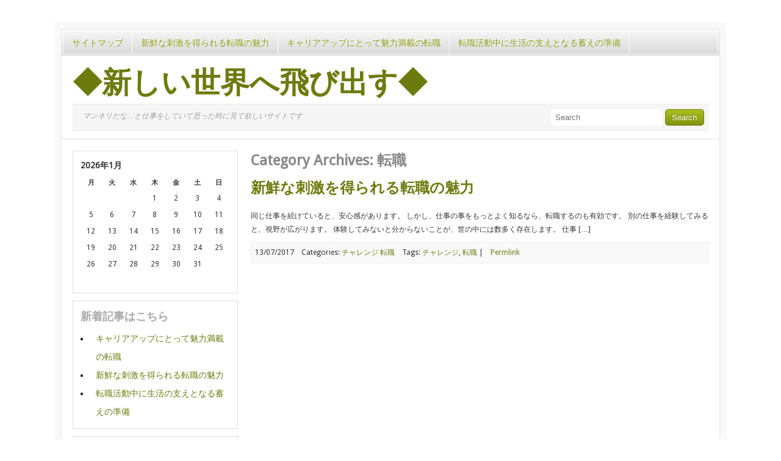

--- FILE ---
content_type: text/html; charset=UTF-8
request_url: http://www.harlemlocksmith-247.com/category/change-job/
body_size: 32312
content:
<!DOCTYPE html>
<!--[if lt IE 7 ]>	<html lang="en" class="no-js ie6"> <![endif]-->
<!--[if IE 7 ]>		<html lang="en" class="no-js ie7"> <![endif]-->
<!--[if IE 8 ]>		<html lang="en" class="no-js ie8"> <![endif]-->
<!--[if IE 9 ]>		<html lang="en" class="no-js ie9"> <![endif]-->
<!--[if (gt IE 9)|!(IE)]><!--> <html dir="ltr" lang="ja" prefix="og: https://ogp.me/ns#" class="no-js"> <!--<![endif]-->
<head>
<meta charset="UTF-8">
<meta name="viewport" content="width=device-width, initial-scale=1.0">
	<title>
		転職 | ◆新しい世界へ飛び出す◆◆新しい世界へ飛び出す◆	</title>
	<link rel="profile" href="http://gmpg.org/xfn/11">
	<link rel="stylesheet" href="http://www.harlemlocksmith-247.com/wp-content/themes/simplemarket/style.css" type="text/css" media="screen" />
	<link rel="pingback" href="http://www.harlemlocksmith-247.com/xmlrpc.php">	
			
		<!-- All in One SEO 4.8.1.1 - aioseo.com -->
	<meta name="robots" content="noindex, max-snippet:-1, max-image-preview:large, max-video-preview:-1" />
	<link rel="canonical" href="http://www.harlemlocksmith-247.com/category/change-job/" />
	<meta name="generator" content="All in One SEO (AIOSEO) 4.8.1.1" />
		<script type="application/ld+json" class="aioseo-schema">
			{"@context":"https:\/\/schema.org","@graph":[{"@type":"BreadcrumbList","@id":"http:\/\/www.harlemlocksmith-247.com\/category\/change-job\/#breadcrumblist","itemListElement":[{"@type":"ListItem","@id":"http:\/\/www.harlemlocksmith-247.com\/#listItem","position":1,"name":"\u5bb6","item":"http:\/\/www.harlemlocksmith-247.com\/","nextItem":{"@type":"ListItem","@id":"http:\/\/www.harlemlocksmith-247.com\/category\/change-job\/#listItem","name":"\u8ee2\u8077"}},{"@type":"ListItem","@id":"http:\/\/www.harlemlocksmith-247.com\/category\/change-job\/#listItem","position":2,"name":"\u8ee2\u8077","previousItem":{"@type":"ListItem","@id":"http:\/\/www.harlemlocksmith-247.com\/#listItem","name":"\u5bb6"}}]},{"@type":"CollectionPage","@id":"http:\/\/www.harlemlocksmith-247.com\/category\/change-job\/#collectionpage","url":"http:\/\/www.harlemlocksmith-247.com\/category\/change-job\/","name":"\u8ee2\u8077 | \u25c6\u65b0\u3057\u3044\u4e16\u754c\u3078\u98db\u3073\u51fa\u3059\u25c6","inLanguage":"ja","isPartOf":{"@id":"http:\/\/www.harlemlocksmith-247.com\/#website"},"breadcrumb":{"@id":"http:\/\/www.harlemlocksmith-247.com\/category\/change-job\/#breadcrumblist"}},{"@type":"Organization","@id":"http:\/\/www.harlemlocksmith-247.com\/#organization","name":"\u25c6\u65b0\u3057\u3044\u4e16\u754c\u3078\u98db\u3073\u51fa\u3059\u25c6","description":"\u30de\u30f3\u30cd\u30ea\u3060\u306a\u2026\u3068\u4ed5\u4e8b\u3092\u3057\u3066\u3044\u3066\u601d\u3063\u305f\u6642\u306b\u898b\u3066\u6b32\u3057\u3044\u30b5\u30a4\u30c8\u3067\u3059","url":"http:\/\/www.harlemlocksmith-247.com\/"},{"@type":"WebSite","@id":"http:\/\/www.harlemlocksmith-247.com\/#website","url":"http:\/\/www.harlemlocksmith-247.com\/","name":"\u25c6\u65b0\u3057\u3044\u4e16\u754c\u3078\u98db\u3073\u51fa\u3059\u25c6","description":"\u30de\u30f3\u30cd\u30ea\u3060\u306a\u2026\u3068\u4ed5\u4e8b\u3092\u3057\u3066\u3044\u3066\u601d\u3063\u305f\u6642\u306b\u898b\u3066\u6b32\u3057\u3044\u30b5\u30a4\u30c8\u3067\u3059","inLanguage":"ja","publisher":{"@id":"http:\/\/www.harlemlocksmith-247.com\/#organization"}}]}
		</script>
		<!-- All in One SEO -->

<link rel='dns-prefetch' href='//fonts.googleapis.com' />
<link rel="alternate" type="application/rss+xml" title="◆新しい世界へ飛び出す◆ &raquo; フィード" href="http://www.harlemlocksmith-247.com/feed/" />
<link rel="alternate" type="application/rss+xml" title="◆新しい世界へ飛び出す◆ &raquo; コメントフィード" href="http://www.harlemlocksmith-247.com/comments/feed/" />
<link rel="alternate" type="application/rss+xml" title="◆新しい世界へ飛び出す◆ &raquo; 転職 カテゴリーのフィード" href="http://www.harlemlocksmith-247.com/category/change-job/feed/" />
<style id='wp-img-auto-sizes-contain-inline-css' type='text/css'>
img:is([sizes=auto i],[sizes^="auto," i]){contain-intrinsic-size:3000px 1500px}
/*# sourceURL=wp-img-auto-sizes-contain-inline-css */
</style>
<style id='wp-emoji-styles-inline-css' type='text/css'>

	img.wp-smiley, img.emoji {
		display: inline !important;
		border: none !important;
		box-shadow: none !important;
		height: 1em !important;
		width: 1em !important;
		margin: 0 0.07em !important;
		vertical-align: -0.1em !important;
		background: none !important;
		padding: 0 !important;
	}
/*# sourceURL=wp-emoji-styles-inline-css */
</style>
<style id='wp-block-library-inline-css' type='text/css'>
:root{--wp-block-synced-color:#7a00df;--wp-block-synced-color--rgb:122,0,223;--wp-bound-block-color:var(--wp-block-synced-color);--wp-editor-canvas-background:#ddd;--wp-admin-theme-color:#007cba;--wp-admin-theme-color--rgb:0,124,186;--wp-admin-theme-color-darker-10:#006ba1;--wp-admin-theme-color-darker-10--rgb:0,107,160.5;--wp-admin-theme-color-darker-20:#005a87;--wp-admin-theme-color-darker-20--rgb:0,90,135;--wp-admin-border-width-focus:2px}@media (min-resolution:192dpi){:root{--wp-admin-border-width-focus:1.5px}}.wp-element-button{cursor:pointer}:root .has-very-light-gray-background-color{background-color:#eee}:root .has-very-dark-gray-background-color{background-color:#313131}:root .has-very-light-gray-color{color:#eee}:root .has-very-dark-gray-color{color:#313131}:root .has-vivid-green-cyan-to-vivid-cyan-blue-gradient-background{background:linear-gradient(135deg,#00d084,#0693e3)}:root .has-purple-crush-gradient-background{background:linear-gradient(135deg,#34e2e4,#4721fb 50%,#ab1dfe)}:root .has-hazy-dawn-gradient-background{background:linear-gradient(135deg,#faaca8,#dad0ec)}:root .has-subdued-olive-gradient-background{background:linear-gradient(135deg,#fafae1,#67a671)}:root .has-atomic-cream-gradient-background{background:linear-gradient(135deg,#fdd79a,#004a59)}:root .has-nightshade-gradient-background{background:linear-gradient(135deg,#330968,#31cdcf)}:root .has-midnight-gradient-background{background:linear-gradient(135deg,#020381,#2874fc)}:root{--wp--preset--font-size--normal:16px;--wp--preset--font-size--huge:42px}.has-regular-font-size{font-size:1em}.has-larger-font-size{font-size:2.625em}.has-normal-font-size{font-size:var(--wp--preset--font-size--normal)}.has-huge-font-size{font-size:var(--wp--preset--font-size--huge)}.has-text-align-center{text-align:center}.has-text-align-left{text-align:left}.has-text-align-right{text-align:right}.has-fit-text{white-space:nowrap!important}#end-resizable-editor-section{display:none}.aligncenter{clear:both}.items-justified-left{justify-content:flex-start}.items-justified-center{justify-content:center}.items-justified-right{justify-content:flex-end}.items-justified-space-between{justify-content:space-between}.screen-reader-text{border:0;clip-path:inset(50%);height:1px;margin:-1px;overflow:hidden;padding:0;position:absolute;width:1px;word-wrap:normal!important}.screen-reader-text:focus{background-color:#ddd;clip-path:none;color:#444;display:block;font-size:1em;height:auto;left:5px;line-height:normal;padding:15px 23px 14px;text-decoration:none;top:5px;width:auto;z-index:100000}html :where(.has-border-color){border-style:solid}html :where([style*=border-top-color]){border-top-style:solid}html :where([style*=border-right-color]){border-right-style:solid}html :where([style*=border-bottom-color]){border-bottom-style:solid}html :where([style*=border-left-color]){border-left-style:solid}html :where([style*=border-width]){border-style:solid}html :where([style*=border-top-width]){border-top-style:solid}html :where([style*=border-right-width]){border-right-style:solid}html :where([style*=border-bottom-width]){border-bottom-style:solid}html :where([style*=border-left-width]){border-left-style:solid}html :where(img[class*=wp-image-]){height:auto;max-width:100%}:where(figure){margin:0 0 1em}html :where(.is-position-sticky){--wp-admin--admin-bar--position-offset:var(--wp-admin--admin-bar--height,0px)}@media screen and (max-width:600px){html :where(.is-position-sticky){--wp-admin--admin-bar--position-offset:0px}}

/*# sourceURL=wp-block-library-inline-css */
</style><style id='global-styles-inline-css' type='text/css'>
:root{--wp--preset--aspect-ratio--square: 1;--wp--preset--aspect-ratio--4-3: 4/3;--wp--preset--aspect-ratio--3-4: 3/4;--wp--preset--aspect-ratio--3-2: 3/2;--wp--preset--aspect-ratio--2-3: 2/3;--wp--preset--aspect-ratio--16-9: 16/9;--wp--preset--aspect-ratio--9-16: 9/16;--wp--preset--color--black: #000000;--wp--preset--color--cyan-bluish-gray: #abb8c3;--wp--preset--color--white: #ffffff;--wp--preset--color--pale-pink: #f78da7;--wp--preset--color--vivid-red: #cf2e2e;--wp--preset--color--luminous-vivid-orange: #ff6900;--wp--preset--color--luminous-vivid-amber: #fcb900;--wp--preset--color--light-green-cyan: #7bdcb5;--wp--preset--color--vivid-green-cyan: #00d084;--wp--preset--color--pale-cyan-blue: #8ed1fc;--wp--preset--color--vivid-cyan-blue: #0693e3;--wp--preset--color--vivid-purple: #9b51e0;--wp--preset--gradient--vivid-cyan-blue-to-vivid-purple: linear-gradient(135deg,rgb(6,147,227) 0%,rgb(155,81,224) 100%);--wp--preset--gradient--light-green-cyan-to-vivid-green-cyan: linear-gradient(135deg,rgb(122,220,180) 0%,rgb(0,208,130) 100%);--wp--preset--gradient--luminous-vivid-amber-to-luminous-vivid-orange: linear-gradient(135deg,rgb(252,185,0) 0%,rgb(255,105,0) 100%);--wp--preset--gradient--luminous-vivid-orange-to-vivid-red: linear-gradient(135deg,rgb(255,105,0) 0%,rgb(207,46,46) 100%);--wp--preset--gradient--very-light-gray-to-cyan-bluish-gray: linear-gradient(135deg,rgb(238,238,238) 0%,rgb(169,184,195) 100%);--wp--preset--gradient--cool-to-warm-spectrum: linear-gradient(135deg,rgb(74,234,220) 0%,rgb(151,120,209) 20%,rgb(207,42,186) 40%,rgb(238,44,130) 60%,rgb(251,105,98) 80%,rgb(254,248,76) 100%);--wp--preset--gradient--blush-light-purple: linear-gradient(135deg,rgb(255,206,236) 0%,rgb(152,150,240) 100%);--wp--preset--gradient--blush-bordeaux: linear-gradient(135deg,rgb(254,205,165) 0%,rgb(254,45,45) 50%,rgb(107,0,62) 100%);--wp--preset--gradient--luminous-dusk: linear-gradient(135deg,rgb(255,203,112) 0%,rgb(199,81,192) 50%,rgb(65,88,208) 100%);--wp--preset--gradient--pale-ocean: linear-gradient(135deg,rgb(255,245,203) 0%,rgb(182,227,212) 50%,rgb(51,167,181) 100%);--wp--preset--gradient--electric-grass: linear-gradient(135deg,rgb(202,248,128) 0%,rgb(113,206,126) 100%);--wp--preset--gradient--midnight: linear-gradient(135deg,rgb(2,3,129) 0%,rgb(40,116,252) 100%);--wp--preset--font-size--small: 13px;--wp--preset--font-size--medium: 20px;--wp--preset--font-size--large: 36px;--wp--preset--font-size--x-large: 42px;--wp--preset--spacing--20: 0.44rem;--wp--preset--spacing--30: 0.67rem;--wp--preset--spacing--40: 1rem;--wp--preset--spacing--50: 1.5rem;--wp--preset--spacing--60: 2.25rem;--wp--preset--spacing--70: 3.38rem;--wp--preset--spacing--80: 5.06rem;--wp--preset--shadow--natural: 6px 6px 9px rgba(0, 0, 0, 0.2);--wp--preset--shadow--deep: 12px 12px 50px rgba(0, 0, 0, 0.4);--wp--preset--shadow--sharp: 6px 6px 0px rgba(0, 0, 0, 0.2);--wp--preset--shadow--outlined: 6px 6px 0px -3px rgb(255, 255, 255), 6px 6px rgb(0, 0, 0);--wp--preset--shadow--crisp: 6px 6px 0px rgb(0, 0, 0);}:where(.is-layout-flex){gap: 0.5em;}:where(.is-layout-grid){gap: 0.5em;}body .is-layout-flex{display: flex;}.is-layout-flex{flex-wrap: wrap;align-items: center;}.is-layout-flex > :is(*, div){margin: 0;}body .is-layout-grid{display: grid;}.is-layout-grid > :is(*, div){margin: 0;}:where(.wp-block-columns.is-layout-flex){gap: 2em;}:where(.wp-block-columns.is-layout-grid){gap: 2em;}:where(.wp-block-post-template.is-layout-flex){gap: 1.25em;}:where(.wp-block-post-template.is-layout-grid){gap: 1.25em;}.has-black-color{color: var(--wp--preset--color--black) !important;}.has-cyan-bluish-gray-color{color: var(--wp--preset--color--cyan-bluish-gray) !important;}.has-white-color{color: var(--wp--preset--color--white) !important;}.has-pale-pink-color{color: var(--wp--preset--color--pale-pink) !important;}.has-vivid-red-color{color: var(--wp--preset--color--vivid-red) !important;}.has-luminous-vivid-orange-color{color: var(--wp--preset--color--luminous-vivid-orange) !important;}.has-luminous-vivid-amber-color{color: var(--wp--preset--color--luminous-vivid-amber) !important;}.has-light-green-cyan-color{color: var(--wp--preset--color--light-green-cyan) !important;}.has-vivid-green-cyan-color{color: var(--wp--preset--color--vivid-green-cyan) !important;}.has-pale-cyan-blue-color{color: var(--wp--preset--color--pale-cyan-blue) !important;}.has-vivid-cyan-blue-color{color: var(--wp--preset--color--vivid-cyan-blue) !important;}.has-vivid-purple-color{color: var(--wp--preset--color--vivid-purple) !important;}.has-black-background-color{background-color: var(--wp--preset--color--black) !important;}.has-cyan-bluish-gray-background-color{background-color: var(--wp--preset--color--cyan-bluish-gray) !important;}.has-white-background-color{background-color: var(--wp--preset--color--white) !important;}.has-pale-pink-background-color{background-color: var(--wp--preset--color--pale-pink) !important;}.has-vivid-red-background-color{background-color: var(--wp--preset--color--vivid-red) !important;}.has-luminous-vivid-orange-background-color{background-color: var(--wp--preset--color--luminous-vivid-orange) !important;}.has-luminous-vivid-amber-background-color{background-color: var(--wp--preset--color--luminous-vivid-amber) !important;}.has-light-green-cyan-background-color{background-color: var(--wp--preset--color--light-green-cyan) !important;}.has-vivid-green-cyan-background-color{background-color: var(--wp--preset--color--vivid-green-cyan) !important;}.has-pale-cyan-blue-background-color{background-color: var(--wp--preset--color--pale-cyan-blue) !important;}.has-vivid-cyan-blue-background-color{background-color: var(--wp--preset--color--vivid-cyan-blue) !important;}.has-vivid-purple-background-color{background-color: var(--wp--preset--color--vivid-purple) !important;}.has-black-border-color{border-color: var(--wp--preset--color--black) !important;}.has-cyan-bluish-gray-border-color{border-color: var(--wp--preset--color--cyan-bluish-gray) !important;}.has-white-border-color{border-color: var(--wp--preset--color--white) !important;}.has-pale-pink-border-color{border-color: var(--wp--preset--color--pale-pink) !important;}.has-vivid-red-border-color{border-color: var(--wp--preset--color--vivid-red) !important;}.has-luminous-vivid-orange-border-color{border-color: var(--wp--preset--color--luminous-vivid-orange) !important;}.has-luminous-vivid-amber-border-color{border-color: var(--wp--preset--color--luminous-vivid-amber) !important;}.has-light-green-cyan-border-color{border-color: var(--wp--preset--color--light-green-cyan) !important;}.has-vivid-green-cyan-border-color{border-color: var(--wp--preset--color--vivid-green-cyan) !important;}.has-pale-cyan-blue-border-color{border-color: var(--wp--preset--color--pale-cyan-blue) !important;}.has-vivid-cyan-blue-border-color{border-color: var(--wp--preset--color--vivid-cyan-blue) !important;}.has-vivid-purple-border-color{border-color: var(--wp--preset--color--vivid-purple) !important;}.has-vivid-cyan-blue-to-vivid-purple-gradient-background{background: var(--wp--preset--gradient--vivid-cyan-blue-to-vivid-purple) !important;}.has-light-green-cyan-to-vivid-green-cyan-gradient-background{background: var(--wp--preset--gradient--light-green-cyan-to-vivid-green-cyan) !important;}.has-luminous-vivid-amber-to-luminous-vivid-orange-gradient-background{background: var(--wp--preset--gradient--luminous-vivid-amber-to-luminous-vivid-orange) !important;}.has-luminous-vivid-orange-to-vivid-red-gradient-background{background: var(--wp--preset--gradient--luminous-vivid-orange-to-vivid-red) !important;}.has-very-light-gray-to-cyan-bluish-gray-gradient-background{background: var(--wp--preset--gradient--very-light-gray-to-cyan-bluish-gray) !important;}.has-cool-to-warm-spectrum-gradient-background{background: var(--wp--preset--gradient--cool-to-warm-spectrum) !important;}.has-blush-light-purple-gradient-background{background: var(--wp--preset--gradient--blush-light-purple) !important;}.has-blush-bordeaux-gradient-background{background: var(--wp--preset--gradient--blush-bordeaux) !important;}.has-luminous-dusk-gradient-background{background: var(--wp--preset--gradient--luminous-dusk) !important;}.has-pale-ocean-gradient-background{background: var(--wp--preset--gradient--pale-ocean) !important;}.has-electric-grass-gradient-background{background: var(--wp--preset--gradient--electric-grass) !important;}.has-midnight-gradient-background{background: var(--wp--preset--gradient--midnight) !important;}.has-small-font-size{font-size: var(--wp--preset--font-size--small) !important;}.has-medium-font-size{font-size: var(--wp--preset--font-size--medium) !important;}.has-large-font-size{font-size: var(--wp--preset--font-size--large) !important;}.has-x-large-font-size{font-size: var(--wp--preset--font-size--x-large) !important;}
/*# sourceURL=global-styles-inline-css */
</style>

<style id='classic-theme-styles-inline-css' type='text/css'>
/*! This file is auto-generated */
.wp-block-button__link{color:#fff;background-color:#32373c;border-radius:9999px;box-shadow:none;text-decoration:none;padding:calc(.667em + 2px) calc(1.333em + 2px);font-size:1.125em}.wp-block-file__button{background:#32373c;color:#fff;text-decoration:none}
/*# sourceURL=/wp-includes/css/classic-themes.min.css */
</style>
<link rel='stylesheet' id='simplemarket_droidsans-css' href='http://fonts.googleapis.com/css?family=Droid+Sans&#038;ver=6.9' type='text/css' media='all' />
<link rel='stylesheet' id='simplemarket_nunito-css' href='http://fonts.googleapis.com/css?family=Nunito&#038;v1&#038;ver=6.9' type='text/css' media='all' />
<style id='akismet-widget-style-inline-css' type='text/css'>

			.a-stats {
				--akismet-color-mid-green: #357b49;
				--akismet-color-white: #fff;
				--akismet-color-light-grey: #f6f7f7;

				max-width: 350px;
				width: auto;
			}

			.a-stats * {
				all: unset;
				box-sizing: border-box;
			}

			.a-stats strong {
				font-weight: 600;
			}

			.a-stats a.a-stats__link,
			.a-stats a.a-stats__link:visited,
			.a-stats a.a-stats__link:active {
				background: var(--akismet-color-mid-green);
				border: none;
				box-shadow: none;
				border-radius: 8px;
				color: var(--akismet-color-white);
				cursor: pointer;
				display: block;
				font-family: -apple-system, BlinkMacSystemFont, 'Segoe UI', 'Roboto', 'Oxygen-Sans', 'Ubuntu', 'Cantarell', 'Helvetica Neue', sans-serif;
				font-weight: 500;
				padding: 12px;
				text-align: center;
				text-decoration: none;
				transition: all 0.2s ease;
			}

			/* Extra specificity to deal with TwentyTwentyOne focus style */
			.widget .a-stats a.a-stats__link:focus {
				background: var(--akismet-color-mid-green);
				color: var(--akismet-color-white);
				text-decoration: none;
			}

			.a-stats a.a-stats__link:hover {
				filter: brightness(110%);
				box-shadow: 0 4px 12px rgba(0, 0, 0, 0.06), 0 0 2px rgba(0, 0, 0, 0.16);
			}

			.a-stats .count {
				color: var(--akismet-color-white);
				display: block;
				font-size: 1.5em;
				line-height: 1.4;
				padding: 0 13px;
				white-space: nowrap;
			}
		
/*# sourceURL=akismet-widget-style-inline-css */
</style>
<script type="text/javascript" src="http://www.harlemlocksmith-247.com/wp-includes/js/jquery/jquery.min.js?ver=3.7.1" id="jquery-core-js"></script>
<script type="text/javascript" src="http://www.harlemlocksmith-247.com/wp-includes/js/jquery/jquery-migrate.min.js?ver=3.4.1" id="jquery-migrate-js"></script>
<script type="text/javascript" src="http://www.harlemlocksmith-247.com/wp-content/themes/simplemarket/scripts/modernizr.js?ver=2.0" id="modernizr-js"></script>
<link rel="https://api.w.org/" href="http://www.harlemlocksmith-247.com/wp-json/" /><link rel="alternate" title="JSON" type="application/json" href="http://www.harlemlocksmith-247.com/wp-json/wp/v2/categories/10" /><link rel="EditURI" type="application/rsd+xml" title="RSD" href="http://www.harlemlocksmith-247.com/xmlrpc.php?rsd" />
<meta name="generator" content="WordPress 6.9" />
	<style type="text/css">
	   #header-image{
	            margin:0 0 1em 0;
	        }
	</style>
	</head>
<body class="archive category category-change-job category-10 wp-theme-simplemarket">
	<div id="site-wrapper">
		<div id="site-outer">
			<nav id="top-nav" role="navigation">
				<div id="nav-inner">		
							<ul class="topmenu"><li class="page_item page-item-1"><a href="http://www.harlemlocksmith-247.com/sitemap/">サイトマップ</a></li>
<li class="page_item page-item-2"><a href="http://www.harlemlocksmith-247.com/change-of-occupation/">新鮮な刺激を得られる転職の魅力</a></li>
<li class="page_item page-item-3"><a href="http://www.harlemlocksmith-247.com/charm/">キャリアアップにとって魅力満載の転職</a></li>
<li class="page_item page-item-4"><a href="http://www.harlemlocksmith-247.com/">転職活動中に生活の支えとなる蓄えの準備</a></li>
</ul>					<div class="clear"></div>
				</div>
			</nav>
			<div id="site-inner">
				<header id="branding" role="banner">
					<div id="branding-inner">
						<div id="site-logo">
							<h1><a href="http://www.harlemlocksmith-247.com">◆新しい世界へ飛び出す◆</a></h1>
						</div>
						<div id="site-actions">
							<div id="site-description">マンネリだな…と仕事をしていて思った時に見て欲しいサイトです </div>
							<div id="search-box">		<form method="get" id="searchform" action="http://www.harlemlocksmith-247.com/">
	<input type="text" class="field" name="s" id="s" placeholder="Search" />
	<input type="submit" class="submit" name="submit" id="searchsubmit" value="Search" />
</form></div>
						</div>
					</div>
									</header>
				<div id="main">
				<div id="main-inner"><section id="content" role="main">
	<header class="post-header">
		<h1 class="post-title">
	Category Archives: <span>転職</span></h1>
	</header>
	<article id="post-2" class="post-2 page type-page status-publish hentry category-challenge category-change-job tag-challenge tag-change-job">
	<header class="post-header">
					<hgroup>
				<h1 class="post-title"><a href="http://www.harlemlocksmith-247.com/change-of-occupation/" title="Permalink to 新鮮な刺激を得られる転職の魅力" rel="bookmark">新鮮な刺激を得られる転職の魅力</a></h1>
			</hgroup>
			</header>
								<div class="post-summary">
			<p>同じ仕事を続けていると、安心感があります。 しかし、仕事の事をもっとよく知るなら、転職するのも有効です。 別の仕事を経験してみると、視野が広がります。 体験してみないと分からないことが、世の中には数多く存在します。 仕事 [&hellip;]</p>
		</div>
		<footer class="post-meta">
		<div class="post-date">13/07/2017</div>
					
		<div class="post-categories">
			<span class="cat-links">Categories: <a href="http://www.harlemlocksmith-247.com/category/challenge/" rel="category tag">チャレンジ</a> <a href="http://www.harlemlocksmith-247.com/category/change-job/" rel="category tag">転職</a></span>
		</div>
		<div class="post-tags">
						Tags: <a href="http://www.harlemlocksmith-247.com/tag/challenge/" rel="tag">チャレンジ</a>, <a href="http://www.harlemlocksmith-247.com/tag/change-job/" rel="tag">転職</a> | 
					</div>
		<div class="post-edit">
								<a href="http://www.harlemlocksmith-247.com/change-of-occupation/" title="Permalink to 新鮮な刺激を得られる転職の魅力" rel="bookmark">Permlink</a>
		</div>
	</footer>
</article>		
</section>
	
<section id="sidebar" role="main">	
			<aside id="calendar-2" class="widget widget_calendar"><div id="calendar_wrap" class="calendar_wrap"><table id="wp-calendar" class="wp-calendar-table">
	<caption>2026年1月</caption>
	<thead>
	<tr>
		<th scope="col" aria-label="月曜日">月</th>
		<th scope="col" aria-label="火曜日">火</th>
		<th scope="col" aria-label="水曜日">水</th>
		<th scope="col" aria-label="木曜日">木</th>
		<th scope="col" aria-label="金曜日">金</th>
		<th scope="col" aria-label="土曜日">土</th>
		<th scope="col" aria-label="日曜日">日</th>
	</tr>
	</thead>
	<tbody>
	<tr>
		<td colspan="3" class="pad">&nbsp;</td><td>1</td><td>2</td><td>3</td><td>4</td>
	</tr>
	<tr>
		<td>5</td><td>6</td><td>7</td><td>8</td><td>9</td><td>10</td><td>11</td>
	</tr>
	<tr>
		<td>12</td><td>13</td><td>14</td><td id="today">15</td><td>16</td><td>17</td><td>18</td>
	</tr>
	<tr>
		<td>19</td><td>20</td><td>21</td><td>22</td><td>23</td><td>24</td><td>25</td>
	</tr>
	<tr>
		<td>26</td><td>27</td><td>28</td><td>29</td><td>30</td><td>31</td>
		<td class="pad" colspan="1">&nbsp;</td>
	</tr>
	</tbody>
	</table><nav aria-label="前と次の月" class="wp-calendar-nav">
		<span class="wp-calendar-nav-prev">&nbsp;</span>
		<span class="pad">&nbsp;</span>
		<span class="wp-calendar-nav-next">&nbsp;</span>
	</nav></div></aside><aside id="pages-2" class="widget widget_pages"><h3 class="widgettitle">新着記事はこちら</h3>
			<ul>
				<li class="page_item page-item-3"><a href="http://www.harlemlocksmith-247.com/charm/">キャリアアップにとって魅力満載の転職</a></li>
<li class="page_item page-item-2"><a href="http://www.harlemlocksmith-247.com/change-of-occupation/">新鮮な刺激を得られる転職の魅力</a></li>
<li class="page_item page-item-4"><a href="http://www.harlemlocksmith-247.com/">転職活動中に生活の支えとなる蓄えの準備</a></li>
			</ul>

			</aside><aside id="tag_cloud-3" class="widget widget_tag_cloud"><h3 class="widgettitle">タグ</h3><div class="tagcloud"><a href="http://www.harlemlocksmith-247.com/tag/career-enhancement/" class="tag-cloud-link tag-link-9 tag-link-position-1" style="font-size: 8pt;" aria-label="キャリアアップ (1個の項目)">キャリアアップ</a>
<a href="http://www.harlemlocksmith-247.com/tag/challenge/" class="tag-cloud-link tag-link-13 tag-link-position-2" style="font-size: 8pt;" aria-label="チャレンジ (1個の項目)">チャレンジ</a>
<a href="http://www.harlemlocksmith-247.com/tag/preparation/" class="tag-cloud-link tag-link-4 tag-link-position-3" style="font-size: 8pt;" aria-label="準備 (1個の項目)">準備</a>
<a href="http://www.harlemlocksmith-247.com/tag/accumulation/" class="tag-cloud-link tag-link-5 tag-link-position-4" style="font-size: 8pt;" aria-label="蓄え (1個の項目)">蓄え</a>
<a href="http://www.harlemlocksmith-247.com/tag/change-job/" class="tag-cloud-link tag-link-12 tag-link-position-5" style="font-size: 8pt;" aria-label="転職 (1個の項目)">転職</a>
<a href="http://www.harlemlocksmith-247.com/tag/charm/" class="tag-cloud-link tag-link-8 tag-link-position-6" style="font-size: 8pt;" aria-label="魅力 (1個の項目)">魅力</a></div>
</aside><aside id="archives-3" class="widget widget_archive"><h3 class="widgettitle">アーカイブ</h3>
			<ul>
							</ul>

			</aside><aside id="categories-2" class="widget widget_categories"><h3 class="widgettitle">カテゴリー</h3>
			<ul>
					<li class="cat-item cat-item-7"><a href="http://www.harlemlocksmith-247.com/category/career-enhancement/">キャリアアップ</a>
</li>
	<li class="cat-item cat-item-11"><a href="http://www.harlemlocksmith-247.com/category/challenge/">チャレンジ</a>
</li>
	<li class="cat-item cat-item-2"><a href="http://www.harlemlocksmith-247.com/category/preparation/">準備</a>
</li>
	<li class="cat-item cat-item-3"><a href="http://www.harlemlocksmith-247.com/category/accumulation/">蓄え</a>
</li>
	<li class="cat-item cat-item-10 current-cat"><a aria-current="page" href="http://www.harlemlocksmith-247.com/category/change-job/">転職</a>
</li>
	<li class="cat-item cat-item-6"><a href="http://www.harlemlocksmith-247.com/category/charm/">魅力</a>
</li>
			</ul>

			</aside>	</section>						</div>
					</div>
					<footer id="bottom-footer" role="contentlinks">
						<div id="footer-links">
								<a href="http://premium.wpmudev.org/" title="WPMU DEV" >WPMU DEV</a><a href="http://www.harlemlocksmith-247.com">Copyright &copy;2026 ◆新しい世界へ飛び出す◆</a><a href="#site-wrapper">Go back to top &uarr;</a>
							</div>
					</footer>
				</div>
			</div>
		</div>	
		<script type="speculationrules">
{"prefetch":[{"source":"document","where":{"and":[{"href_matches":"/*"},{"not":{"href_matches":["/wp-*.php","/wp-admin/*","/wp-content/uploads/*","/wp-content/*","/wp-content/plugins/*","/wp-content/themes/simplemarket/*","/*\\?(.+)"]}},{"not":{"selector_matches":"a[rel~=\"nofollow\"]"}},{"not":{"selector_matches":".no-prefetch, .no-prefetch a"}}]},"eagerness":"conservative"}]}
</script>
<script id="wp-emoji-settings" type="application/json">
{"baseUrl":"https://s.w.org/images/core/emoji/17.0.2/72x72/","ext":".png","svgUrl":"https://s.w.org/images/core/emoji/17.0.2/svg/","svgExt":".svg","source":{"concatemoji":"http://www.harlemlocksmith-247.com/wp-includes/js/wp-emoji-release.min.js?ver=6.9"}}
</script>
<script type="module">
/* <![CDATA[ */
/*! This file is auto-generated */
const a=JSON.parse(document.getElementById("wp-emoji-settings").textContent),o=(window._wpemojiSettings=a,"wpEmojiSettingsSupports"),s=["flag","emoji"];function i(e){try{var t={supportTests:e,timestamp:(new Date).valueOf()};sessionStorage.setItem(o,JSON.stringify(t))}catch(e){}}function c(e,t,n){e.clearRect(0,0,e.canvas.width,e.canvas.height),e.fillText(t,0,0);t=new Uint32Array(e.getImageData(0,0,e.canvas.width,e.canvas.height).data);e.clearRect(0,0,e.canvas.width,e.canvas.height),e.fillText(n,0,0);const a=new Uint32Array(e.getImageData(0,0,e.canvas.width,e.canvas.height).data);return t.every((e,t)=>e===a[t])}function p(e,t){e.clearRect(0,0,e.canvas.width,e.canvas.height),e.fillText(t,0,0);var n=e.getImageData(16,16,1,1);for(let e=0;e<n.data.length;e++)if(0!==n.data[e])return!1;return!0}function u(e,t,n,a){switch(t){case"flag":return n(e,"\ud83c\udff3\ufe0f\u200d\u26a7\ufe0f","\ud83c\udff3\ufe0f\u200b\u26a7\ufe0f")?!1:!n(e,"\ud83c\udde8\ud83c\uddf6","\ud83c\udde8\u200b\ud83c\uddf6")&&!n(e,"\ud83c\udff4\udb40\udc67\udb40\udc62\udb40\udc65\udb40\udc6e\udb40\udc67\udb40\udc7f","\ud83c\udff4\u200b\udb40\udc67\u200b\udb40\udc62\u200b\udb40\udc65\u200b\udb40\udc6e\u200b\udb40\udc67\u200b\udb40\udc7f");case"emoji":return!a(e,"\ud83e\u1fac8")}return!1}function f(e,t,n,a){let r;const o=(r="undefined"!=typeof WorkerGlobalScope&&self instanceof WorkerGlobalScope?new OffscreenCanvas(300,150):document.createElement("canvas")).getContext("2d",{willReadFrequently:!0}),s=(o.textBaseline="top",o.font="600 32px Arial",{});return e.forEach(e=>{s[e]=t(o,e,n,a)}),s}function r(e){var t=document.createElement("script");t.src=e,t.defer=!0,document.head.appendChild(t)}a.supports={everything:!0,everythingExceptFlag:!0},new Promise(t=>{let n=function(){try{var e=JSON.parse(sessionStorage.getItem(o));if("object"==typeof e&&"number"==typeof e.timestamp&&(new Date).valueOf()<e.timestamp+604800&&"object"==typeof e.supportTests)return e.supportTests}catch(e){}return null}();if(!n){if("undefined"!=typeof Worker&&"undefined"!=typeof OffscreenCanvas&&"undefined"!=typeof URL&&URL.createObjectURL&&"undefined"!=typeof Blob)try{var e="postMessage("+f.toString()+"("+[JSON.stringify(s),u.toString(),c.toString(),p.toString()].join(",")+"));",a=new Blob([e],{type:"text/javascript"});const r=new Worker(URL.createObjectURL(a),{name:"wpTestEmojiSupports"});return void(r.onmessage=e=>{i(n=e.data),r.terminate(),t(n)})}catch(e){}i(n=f(s,u,c,p))}t(n)}).then(e=>{for(const n in e)a.supports[n]=e[n],a.supports.everything=a.supports.everything&&a.supports[n],"flag"!==n&&(a.supports.everythingExceptFlag=a.supports.everythingExceptFlag&&a.supports[n]);var t;a.supports.everythingExceptFlag=a.supports.everythingExceptFlag&&!a.supports.flag,a.supports.everything||((t=a.source||{}).concatemoji?r(t.concatemoji):t.wpemoji&&t.twemoji&&(r(t.twemoji),r(t.wpemoji)))});
//# sourceURL=http://www.harlemlocksmith-247.com/wp-includes/js/wp-emoji-loader.min.js
/* ]]> */
</script>
	</body>
</html>

--- FILE ---
content_type: text/css
request_url: http://www.harlemlocksmith-247.com/wp-content/themes/simplemarket/style.css
body_size: 30403
content:
/*
Theme Name: SimpleMarket
Theme Date: 11th July 2011
Version: 1.1.1
Theme URI: http://premium.wpmudev.org/project/simplemarket
Description: SimpleMarket is a html5 responsive theme with a simple design to complement content
Author: Tammie Lister - WPMU DEV - The WordPress Experts
Author URI: http://premium.wpmudev.org
WDP ID: 237
Tags: flexible-width, custom-background, custom-menu, sticky-post, translation-ready, threaded-comments, left-sidebar, two-columns
License: GNU General Public License, v2 (or newer)
License URI: http://www.gnu.org/licenses/old-licenses/gpl-2.0.html
*/

/* You can see a demo here: http://wp-ecommerce.org/store1/ */

/*----------------------------------------------------------
Welcome to the stylesheet for SimpleMarket Theme - a theme
for MarketPress.
------------------------------------------------------------
>>> TABLE OF CONTENTS
------------------------------------------------------------
0 - Reset - Eric Meyers Reset and other defaults
1.0 - Structure
1.1 - Header
1.2 - Content
1.3 - Sidebar
1.4 - Footer
2.0 - Forms
3.0 - Text Elements
4.0 - Navigation
4.1 - Menus
4.2 - Pagination
5.0 - Images and Icons
6.0 - WordPress default
6.1 - Comments
6.2 - Widgets
7.0 - MarketPress
8.0 - IE 8
9.0 - IE 7
----------------------------------------------------------*/
/* 0 - 1.0 - Reset - Eric Meyers Reset and other defaults 
- Reset by Eric Meyer v2.0
http://meyerweb.com/eric/tools/css/reset/ v2.0 | 20110126 */
html,body,div,span,applet,object,iframe,
h1,h2,h3,h4,h5,h6,p,blockquote,q,pre,
a,abbr,acronym,address,big,cite,code,
del,dfn,em,img,ins,kbd,q,s,samp,
small,strike,strong,sub,sup,tt,var,
b,u,i,center,
dl,dt,dd,ol,ul,li,
fieldset,form,label,legend,
table,caption,tbody,tfoot,thead,tr,th,td,
article,aside,canvas,details,embed,
figure,figcaption,footer,header,hgroup,
menu,nav,output,ruby,section,summary,
time,mark,audio,video{margin:0;padding:0;border:0;font-size:100%;font:inherit;vertical-align:baseline;}
/* HTML5 display-role reset for older browsers */
article,aside,details,figcaption,figure,
footer,header,hgroup,menu,nav,section{display:block;}
body{line-height:1;}
ol,ul{list-style:none;}
blockquote,q{quotes:none;}
blockquote:before,blockquote:after,
q:before,q:after{content:'';content:none;}
blockquote, q {quotes: "" "";}
table{border-collapse:collapse;border-spacing:0;}
.clear{clear:both;}
.clear-left{clear:left;}
.clear-right{clear:right;}
article,aside,details,figcaption,figure,footer,header,hgroup,menu,nav,section{display:block;}
/* 0 - Reset - 2.0 - Text Elements */
pre,code,kbd,samp,var{font-family:monospace,sans-serif;}
.post-body blockquote, .post-body q{margin:0.8em;padding:0.8em;font-style:italic;}
mark{background-color:#ff9;color:#000;font-style:italic;font-weight:bold;}
del{text-decoration:line-through;}
abbr[title],dfn[title]{border-bottom:1px dotted;cursor:help;}
hr{display:block;height:1px;border:0;border-top:1px solid #ccc;margin:1em 0;padding:0;}
a:hover,a:active{outline:none;}
ul,ol{margin-left:2em;}
ol{list-style-type:decimal;}
nav ul,nav li{margin:0;list-style:none;list-style-image:none;}
small{font-size:85%;}
strong,th{font-weight:bold;}
td{vertical-align:top;}
sub,sup{font-size:75%;line-height:0;position:relative;}
sup{top:-0.5em;}
sub{bottom:-0.25em;}
pre{white-space:pre;white-space:pre-wrap;word-wrap:break-word;padding:1em;}
/* 0 - Reset - 3.0 - Images and Icons */
img[class*="wp-image-"]{height:auto;max-width:100%;}
img.wp-smiley{border:none;margin-bottom:0;margin-top:0;padding:0;}
/* 0 - Reset - 4.0 - WordPress Default */
.post-body p{margin-bottom:0.8em;}
.post-body strong{font-weight:bold;}
.post-body cite,
.post-body em,
.post-body i{font-style:italic;}
.post-body big{font-size:131.25%;}
.post-body blockquote, .post-body q{font-style:italic;padding:0px 0.8em;}
.post-body blockquote cite,
.post-body blockquote em,
.post-body blockquote i,
.post-body q cite,
.post-body q em.
.post-body q cite{font-style:normal;}
.post-body pre{margin-bottom:0.8em;padding:0.8em;}
.post-body sup,
.post-body sub{height:0;line-height:1;vertical-align:baseline;position:relative;}
.post-body sup{bottom:1ex;}
.post-body sub{top:.5ex;}
#wp_tag_cloud div{line-height:22px;}
table{width:100%;}
/* 0 - Reset - 4.1 - Comments */
#comments{clear:both;}
#comments .navigation{padding:0 0 1em 0;}
ol.commentlist{list-style:none;margin:0;}
#comments .comment-body ul,
#comments .comment-body ol{margin-bottom:1em;}
#comments .comment-body p:last-child{margin-bottom:1em;}
#comments .comment-body blockquote p:last-child{margin-bottom:1em;}
.commentlist ol{list-style:decimal;}
.comment-author .says{font-style:italic;}
ol.commentlist .children{list-style:none;margin:0;margin-left:1em;}
.commentlist .children li{margin:0;}
.nopassword,.nocomments{display:none;}
#comments .pingback{margin-bottom:1em;padding-bottom:1em;}
.commentlist li.comment+li.pingback{margin-top:0px;}
#comments .pingback p{display:block;margin:0;}
#comments .pingback .url{font-style:italic;}
#respond p{margin:0px;}
#respond .comment-notes{margin-bottom:1em;}
.children #respond{margin:0 1em 0 0;}
#comments-list #respond{margin:0 0 1em 0;}
#comments-list ul #respond{margin:0;}
#respond .required{font-weight:bold;}
#respond .form-submit{margin:1em 0;}
/* 0 - Reset - 4.2 - Alignments */
.alignleft,
img.alignleft{display:inline;float:left;margin-right:0.8em;}
.alignright,
img.alignright{display:inline;float:right;margin-left:0.8em;}
.aligncenter,
img.aligncenter{clear:both;display:block;margin-left:auto;margin-right:auto;}
img.alignleft,
img.alignright,
img.aligncenter{margin-bottom:0.8em;}
/* 4.3 - Gallery */
.wp-caption{line-height:18px;text-align:center;margin-bottom:0.8em;padding:0.5em;}
.wp-caption img{margin:0.5em 0.5em 0;}
.wp-caption-text{margin:0.5em;font-size:12px;}
#content .gallery{margin:auto;}
#content .gallery .gallery-item{float:left;margin-top:0;text-align:center;}
#content .gallery .gallery-caption{font-size:12px;margin:0 0 0.8em;}
#content .gallery dl{margin:0;}
#content .gallery br+br{display:none;}
/* 0 - Reset - 4.4 - Lists */
.post-body ul{list-style:square outside none;margin:0.5em 2em;}
.post-body ol{list-style:decimal;margin:0.8em;}
.post-body ol ol{list-style:upper-alpha;}
.post-body ol ol ol{list-style:lower-roman;}
.post-body ol ol ol ol{list-style:lower-alpha;}
.post-body ul ul,
.post-body ol ol,
.post-body ul ol,
.post-body ol ul{margin-bottom:0;}
.post-body dl{margin:0 0 0.8em 0;}
.post-body dt{font-weight:bold;}
.post-body dd{margin-bottom:0.8em;}
/* 0 - Reset - 4.5 - Calendar */
#wp-calendar{width:100%;}
#wp-calendar caption{font-weight:bold;text-align:left;font-size:14px;padding-bottom:0.5em;}
#wp-calendar thead{font-size:11px;}
#wp-calendar tbody td{padding:3px 0 2px;text-align:center;}
#wp-calendar tfoot #next{text-align:right;}
/* 0 - Reset - 5.0 - Forms */
textarea{overflow:auto;}
input[type="radio"]{vertical-align:text-bottom;}
input[type="checkbox"]{vertical-align:bottom;}
.ie7 input[type="checkbox"]{vertical-align:baseline;}
.ie6 input{vertical-align:text-bottom;}
.ie6 legend,.ie7 legend{margin-left:-7px;}
label,input[type="button"],input[type="submit"],input[type="image"],button{cursor:pointer;}
button,input,select,textarea{margin:0;}
input:valid,textarea:valid{}
input:invalid,textarea:invalid{border-radius:1px;-moz-box-shadow:0px 0px 0.5em red;-webkit-box-shadow:0px 0px 0.5em red;box-shadow:0px 0px 0.5em red;}
.no-boxshadow input:invalid,.no-boxshadow textarea:invalid{background-color:#f0dddd;}
::-moz-selection{background:#6c7b0e;color:#fff;text-shadow:none;}
::selection{background:#6c7b0e;color:#fff;text-shadow:none;}
button{width:auto;overflow:visible;}
input,select{vertical-align:middle;}
/* 0 - Reset - 6.0 - Print styles */
@media print{*{background:transparent !important;color:black !important;text-shadow:none !important;filter:none !important;-ms-filter:none !important;}
/* Black prints faster:sanbeiji.com/archives/953 */
a,a:visited{color:#444 !important;text-decoration:underline;}
a[href]:after{content:" (" attr(href) ")";}
abbr[title]:after{content:" (" attr(title) ")";}
.ir a:after,a[href^="javascript:"]:after,a[href^="#"]:after{content:"";}
/* Don't show links for images,or javascript/internal links */
pre,blockquote{border:1px solid #999;page-break-inside:avoid;}
thead{display:table-header-group;}
/* css-discuss.incutio.com/wiki/Printing_Tables */
tr,img{page-break-inside:avoid;}
@page{margin:0.5cm;}
p,h2,h3{orphans:3;widows:3;}
h2,h3{page-break-after:avoid;}
}
/* non reset full styles start here */
/* 1.0 - Structure */
#site-wrapper{margin:0 auto;max-width:1102px;}
#site-outer{margin:0;-moz-box-shadow:0 0 0 12px rgba(0,0,0,0.024),0 0 3px 0 rgba(0,0,0,0.15),0 0 0 6px rgba(0,0,0,0.02) inset;-webkit-box-shadow:0 0 0 12px rgba(0,0,0,0.024),0 0 3px 0 rgba(0,0,0,0.15),0 0 0 6px rgba(0,0,0,0.02) inset;box-shadow:0 0 0 12px rgba(0,0,0,0.024),0 0 3px 0 rgba(0,0,0,0.15),0 0 0 6px rgba(0,0,0,0.02) inset;}
#site-inner{margin:0 0 4em 0;width:100%;background:#ffffff;-webkit-border-bottom-left-radius:5px;-webkit-border-bottom-right-radius:5px;-moz-border-radius-bottomleft:5px;-moz-border-radius-bottomright:5px;border-bottom-left-radius:5px;border-bottom-right-radius:5px;}
#navigation-wrapper{margin:0px auto;max-width:1102px;}
body{background:#ffffff;font-family:'Droid Sans',arial,serif;font-size:12px;line-height:22px;color:#333333;}
#main{overflow:hidden;}
#main-inner{padding:0 1.5em 1.5em 1.5em;}
.end{margin-right:0em;}
/* 1.1 - Header */
#branding{border-bottom:0.2em solid #EEEEEE;margin-bottom:1.5em;padding:1em 1.5em;}
#branding-inner{overflow:hidden;}
#branding h1{margin:0px;padding:0px!important;}
#site-advert{float:right;}
#site-logo a,#site-logo a:link,#site-logo a:visited,#site-logo a:hover{text-decoration:none;}
#site-logo{font-size:2em;float:left;}
#site-actions{background:none repeat scroll 0 0 #F5F5F5;border:1px solid #EEEEEE;clear:both;display:block;text-shadow:-1px -1px 0 #ffffff;margin:0.5em 0 0;overflow:hidden;padding:0.5em;}
#site-description{color:#999999;font-style:italic;padding:2px 0 10px 10px;}
#search-box{;}
/* 1.2 - Content */
#content{float:none;width:100%;}
#content-fullwidth{float:none;width:100%;}
.footer-post-meta{clear:both;padding:0.8em;background:#f6f6f6;border:1px solid#eeeeee;margin:0.8em 0;}
.post{border-bottom:1px solid #eeeeee;margin-bottom:0.8em;padding-bottom:0.8em;overflow:hidden;}
.post-meta{background:none repeat scroll 0 0 #F9F9F9;border:1px solid #EEEEEE;margin-bottom:1em;padding:0.5em;overflow:hidden;clear:both;}
.post-date,.comments-link,.post-categories,.post-tags{float:left;margin-right:1em;}
.post-summary img,.post-body img,.post img{border:2px solid #dddddd;}
.post-summary{padding-top:0.5em;}
.post-meta-author{background:none repeat scroll 0 0 #F9F9F9;border:1px solid #EEEEEE;clear:both;margin-bottom:1em;overflow:hidden;padding:0.5em;}
.post-meta-author .avatar{float:left;float:left;margin:0 1.5em 0 0;}
.author-info .avatar{background:#ffffff;}
/* 1.3 - Sidebar */
#sidebar{clear:both;float:none;width:100%;}
#sidebar ul{margin:0 0 0 15px;}
#sidebar ul li{font-size:14px;line-height:30px;list-style:square;padding-left:10px;}
#main table{width:100%;}
/* 1.4 - Footer */
#footer-outer{clear:both;background:#f4f4f4;border:1px solid #eeeeee;overflow:hidden;color:#aaaaaa;}
#bottom-footer{padding:1em;overflow:hidden;}
#footer-links{background:none repeat scroll 0 0 #F9F9F9;border-top:3px solid #EEEEEE;clear:both;margin-top:0.8em;padding:1.5em;}
#footer-links a{font-size:14px;margin-right:1.5em;}
/* 2.0 - Forms */
input[type="text"],
textarea{padding:0.5em;background:#ffffff;border:1px solid #eeeeee;-moz-border-radius:5px;-khtml-border-radius:5px;-webkit-border-radius:5px;border-radius:5px;}
select{background:none repeat scroll 0 0 #ffffff;border:1px solid #eeeeee;-moz-border-radius:5px;-khtml-border-radius:5px;-webkit-border-radius:5px;border-radius:5px;padding:0.5em;}
input[type="submit"],a.button,a:visited.button,a:link.button,.button{background:#abc01e;/* Old browsers */
background:-moz-linear-gradient(top,#abc01e 0%,#809410 100%);/* FF3.6+ */
background:-webkit-gradient(linear,left top,left bottom,color-stop(0%,#abc01e),color-stop(100%,#809410));/* Chrome,Safari4+ */
background:-webkit-linear-gradient(top,#abc01e 0%,#809410 100%);/* Chrome10+,Safari5.1+ */
background:-o-linear-gradient(top,#abc01e 0%,#809410 100%);/* Opera11.10+ */
background:-ms-linear-gradient(top,#abc01e 0%,#809410 100%);/* IE10+ */
filter:progid:DXImageTransform.Microsoft.gradient( startColorstr='#ABC01E',endColorstr='#809410',GradientType=0 );/* IE6-9 */
background:linear-gradient(top,#abc01e 0%,#809410 100%);/* W3C */
padding:0.4em 0.8em;border:1px solid #70800e;color:#ffffff;text-shadow:-1px -1px 0px #70800e;-moz-border-radius:5px;-khtml-border-radius:5px;-webkit-border-radius:5px;border-radius:5px;}
input[type="submit"]:hover,a:hover.button,.button:hover{background:#70800e;border:1px solid #abc01e;color:#ffffff;text-decoration:none;padding:0.4em 0.8em;}
/* 3.0 - Text Elements */
#site-logo h1{font-family:'Nunito',arial,serif;text-transform:uppercase;font-weight:bold;}
h1,h2,h3,h4,h5,h6{font:bold 1.3em/1.4 'Droid Sans',arial,sans-serif;}
h1{font-size:2em;color:#888888;padding-bottom:0.5em;}
h2{font-size:1.6em;color:#888888;padding-bottom:0.5em;}
h3{font-size:1.5em;color:#888888;padding-bottom:0.5em;}
h4{font-size:1.2em;color:#888888;padding-bottom:0.5em;}
h5{font-size:1.1em;color:#888888;padding-bottom:0.5em;}
h6{font-size:1em;color:#888888;padding-bottom:0.5em;}
p{margin-bottom:0.8em;}
.post-body p{clear:both;}
.post-format{background:none repeat scroll 0 0 #EEEEEE;color:#888888;float:right;margin:0.5em 0 0 0.5em;padding:0.3em 0.5em;text-shadow:-1px -1px 0 #ffffff;border:1px solid #dddddd;-moz-border-radius:5px;-khtml-border-radius:5px;-webkit-border-radius:5px;border-radius:5px;}
tt{color:#666666;text-transform:uppercase;}
/* 4.0 - Navigation */
a,a:link{color:#6c7b0e;text-decoration:none;}
a:visited{color:#6c7b0e;text-decoration:none;}
a:hover{color:#889911;text-decoration:underline;}
/* 4.1 - Menus */
#top-nav{background:#F8F8F8;border-top-left-radius:5px;border-top-right-radius:5px;margin-top:1em;padding:2px;}
#nav-inner{border:1px solid #ffffff;}
.topmenu{margin:0;padding:0;line-height:100%;float:left;text-transform:uppercase;}
.topmenu li{margin:0em;padding:0em;float:left;position:relative;list-style:none;border-right:1px solid #ffffff;}
.topmenu a,.topmenu a:visited,.topmenu a:link{font-style:normal;text-decoration:none;display:block;color:#889911;padding:0.5em;font-size:14px;margin:0;text-shadow:-1px -1px 0px #ffffff;}
.topmenu .current a,.topmenu li:hover > a,.topmenu li.current_page_item a{padding:0.5em;color:#ffffff;background:#889911;text-shadow:-1px -1px 0px #6c790d;}
.topmenu ul{display:none;margin:0;padding:0;width:150px;position:absolute;top:27px;left:0;text-align:left;z-index:9999;border:1px solid #ffffff;}
.topmenu ul a{padding:0.5em;color:#ffffff!important;text-shadow:-1px -1px 0px #6c790d!important;background:#889911;font-weight:normal;}
.topmenu ul a:hover{padding:0.5em;color:#eeeeee!important;text-shadow:-1px -1px 0px #6c790d!important;}
.topmenu li:hover > ul{display:block;}
.topmenu ul li{float:none;margin:0;padding:0;}
.topmenu ul ul{left:151px;top:0px;}
.topmenu ul li:first-child > a{}
.topmenu ul li:last-child > a{}
/* 4.2 - Pagination */
.paged #nav-above,.single #nav-above{display:block;}
#nav-above{margin:0 0 1.5em;}
.navigation{line-height:18px;overflow:hidden;}
.nav-previous{float:left;width:50%;}
.nav-next{float:right;text-align:right;width:50%;}
#nav-below{margin:1.5em 0 0;}
#pagination{clear:both;padding:20px 0;position:relative;font-size:11px;line-height:13px;margin-bottom:3em;}
#pagination a{display:block;float:left;padding:0.5em 0.75em 0.5em 0.75em;text-decoration:none;width:auto;color:#6c7b0e;background:#eeeeee;border-right:3px solid #ffffff;}
#pagination a:hover{color:#ffffff;background:#889911;}
#pagination .current{padding:0.5em 0.75em 0.5em 0.75em;background:#889911;color:#ffffff;}
/* 5.0 - Images and Icons */
#content img{max-width:94%;border:1px solid #dddddd;padding:0.8em;}
#header-image img{width:100%;height:auto;}
#post-body img,.post-summary img{height:auto;width:94%;}
.post-featured-thumb{float:left;margin:0.3em 1.5em 0.5em 0;width:33%;height:auto;}
.post-featured-thumb img{max-width:86%!important;height:auto;}
.post-featured-thumb img:hover{border:1px solid #dddddd;-moz-box-shadow:0 0 5px 0 #cccccc;-webkit-box-shadow:0 0 5px 0 #cccccc;box-shadow:0 0 5px 0 #cccccc;}
.gallery img{border:none;padding:0;}
/* 6.0 - WordPress default */
.sticky{background:#fcffed;border:1px solid #eeeeee;padding:0.8em;}
/* 6.1 - Comments */
#comments{clear:both;}
#comments .navigation{padding:0 0 0.5em 0;}
h3#comment-title,h3#reply-title{background:none repeat scroll 0 0 #F3F3F3;border:1px solid #E6E6E6;margin-bottom:0.8em;padding:0.8em;text-shadow:-1px -1px 0 #FFFFFF;}
ol.commentlist{list-style:none;}
.commentlist li.comment{padding:0.8em;border:1px solid #eeeeee;background:#f9f9f9;clear:both;margin-bottom:0.8em;}
.comment-body{padding:0.3em 0;margin-left:6em;margin-right:6em;}
#comments .comment-body ul,
#comments .comment-body ol{margin-bottom:1.5em;}
#comments .comment-body p:last-child{margin-bottom:0.5em;}
#comments .comment-body blockquote p:last-child{margin-bottom:2em;}
.commentlist ol{list-style:decimal;}
.commentlist .avatar{padding:0.5em;margin:0 1.25em 1.25em 0;border:1px solid #eeeeee;background:#ffffff;float:left;}
.comment-author{}
.comment-author cite{color:#cccccc;font-style:normal;font-weight:bold;}
.comment-author .says{font-style:italic;}
.comment-meta{font-size:14px;font-style:italic;}
.commentlist .even{}
.fn{color:#999999;font-style:italic;}
.comment-meta a:link,
.comment-meta a:visited{color:#889911;text-decoration:none;}
.commentlist li.comment.bypostauthor{background:#fcffed;border:1px solid #eeeeee;}
ol.commentlist .children{list-style:none;margin:0;margin-left:3em;}
.nopassword,.nocomments{display:none;}
#comments .comment-pingback{margin-bottom:1.5em;padding-bottom:1.5em;}
.commentlist li.comment+li.comment-pingback{margin-top:-6px;}
#comments .comment-pingback p{display:block;margin:0;}
#comments .comment-pingback .url{font-style:italic;}
.comment-reply, .comment-edit{float:right;margin:5px 0 5px 5px;}
.comment-reply a, .comment-edit a{background:#abc01e;/* Old browsers */
background:-moz-linear-gradient(top,#abc01e 0%,#809410 100%);/* FF3.6+ */
background:-webkit-gradient(linear,left top,left bottom,color-stop(0%,#abc01e),color-stop(100%,#809410));/* Chrome,Safari4+ */
background:-webkit-linear-gradient(top,#abc01e 0%,#809410 100%);/* Chrome10+,Safari5.1+ */
background:-o-linear-gradient(top,#abc01e 0%,#809410 100%);/* Opera11.10+ */
background:-ms-linear-gradient(top,#abc01e 0%,#809410 100%);/* IE10+ */
filter:progid:DXImageTransform.Microsoft.gradient( startColorstr='#ABC01E',endColorstr='#809410',GradientType=0 );/* IE6-9 */
background:linear-gradient(top,#abc01e 0%,#809410 100%);/* W3C */
padding:0.5em 0.8em;border:1px solid #70800e;color:#ffffff;text-shadow:-1px -1px 0px #70800e;-moz-border-radius:5px;-khtml-border-radius:5px;-webkit-border-radius:5px;border-radius:5px;}
.reply a:hover{background:#70800e;border:1px solid #abc01e;color:#ffffff!important;text-decoration:none;padding:0.5em 0.8em;}
#commentform{background:none repeat scroll 0 0 #F9F9F9;border:1px solid #EEEEEE;padding:0.8em;overflow:hidden;}
#commentform input{float:right;}
#commentform p{clear:both;padding:0.5em 0;}
#commentform label{float:left;font-size:14px;}
#commentform input[type="text"]{width:70%;}
#commentform textarea{clear:both;width:97%;}
/* 6.2 - Widgets */
#widget-outer{background:#f3f3f3;border:1px solid #eeeeee;padding:1.5em;-moz-border-radius:5px;-khtml-border-radius:5px;-webkit-border-radius:5px;border-radius:5px;margin-bottom:1.5em;overflow:hidden;clear:both;color:#aaaaaa;}
.widget-block{width:215px;margin-right:1.5em;float:left;}
.widget{overflow:hidden;background:-moz-linear-gradient(center top,#f3f3f3 0%,#eeeeee 100%) repeat scroll 0 0 transparent;border:1px solid #dddddd;margin-bottom:1em;padding:1em;text-shadow:-1px -1px 0px #ffffff;}
#sidebar h3{color:#aaaaaa;}
/* 7.0 - MarketPress */
.mp_cart_actions_widget a,.mp_cart_actions_widget a:link,.mp_cart_actions_widget a:visited{font-weight:bold;padding:0.5em;text-decoration:none;color:#ffffff;}
.mp_cart_actions_widget a:hover{font-weight:bold;padding:0.5em;text-decoration:none;color:#ffffff;}
.mp-griditem{width:180px;float:left;margin-right:0.8em;margin-bottom:0.8em;height:200px;border:1px solid #eeeeee;}
div.mp_product_meta{clear:both;padding:1em 0;}
form.mp_buy_form{float:right;}
form.mp_product_price{float:left;}
.mp_product_price{color:#666666;font-size:18px;line-height:40px;}
.product{border-top:none;margin-top:none;padding:0px 0 1.5em;}
.mp_product_name{padding-bottom:0.8em;}
#content #mp_product_list .product{border-bottom:1px solid #eeeeee;overflow:hidden;margin-bottom:10px;padding-bottom:0.8em;}
#mp_product_list .last-product{margin-right:0px !important;}
li.product{border:none;padding:0px;}
.mp_button_addcart,.mp_button_buynow,.mp_cart_col_updatecart input[type=submit],#mp_shipping_submit,#mp_payment_confirm{font-weight:bold;padding:0.5em 0.8em;text-decoration:none;}
.mp_button_addcart:hover,.mp_button_buynow:hover,.mp_cart_col_updatecart input[type=submit]:hover,#mp_shipping_submit:hover,#mp_payment_confirm:hover{font-weight:bold;padding:0.5em 0.8em;text-decoration:none;}
a.mp_link_addcart,a.mp_link_buynow{float:right;font-weight:bold;padding:0.5em 0.8em;text-decoration:none;color:#ffffff!important;}
a.mp_link_addcart:hover,a.mp_link_buynow:hover{float:right;font-weight:bold;padding:5px 10px;text-decoration:none;color:#ffffff!important;}
del.mp_old_price{margin-right:0.5em;}
form.mp_buy_form .mp_adding_to_cart{font-weight:bold;padding:0.5em;text-decoration:none;}
form.mp_buy_form .mp_no_stock{color:#ffffff;font-weight:bold;padding:0.5em;text-decoration:none;background:#111111;border:1px solid #9a0000;}
#mp_cart_updated_msg{background-color:#ffffe0;border:1px solid #e6db55;margin:0.8em 0;padding:0.5em;}
div.mp_checkout_error{background:none repeat scroll 0 0 #ffeedd;border:1px solid #ffdd99;margin:0.8em 0;padding:0.8em 2em;}
table.mp_cart_login td,table.mp_cart_contents td,table.mp_cart_shipping td{vertical-align:middle;}
td.mp_cart_subtotal_lbl{text-align:right;}
td.mp_cart_col_quant input{margin:0;text-align:center;}
td.mp_cart_col_updatecart input{margin:0;}
table.mp_cart_shipping input,table.mp_cart_shipping select{margin:0;}
p.mp_cart_direct_checkout,p.mp_cart_login_msg{text-align:right;margin-bottom:10px;margin-top:0.8em;}
a.mp_cart_direct_checkout_link{font-weight:bold;padding:0.5em 0.8em;text-decoration:none;}
a.mp_cart_direct_checkout_link:hover{font-weight:bold;padding:0.5em 0.8em;text-decoration:none;}
.mp_product_image_list,.mp_product_image_single,.mp_product_image_widget{border:1px solid #eeeeee;}
.mp_product_image_single{padding:0.8em;}
.mp_cart_contents_widget td{padding:0.5em;}
.mp_cart_contents_widget th{background:#eeeeee;}
.mp_cart_contents_widget tr,.mp_cart_contents_widget td,.mp_cart_contents_widget tbody{border:1px solid #666666;}
.mp_cart_actions_widget{padding-top:0.8em;}
.mp_checkout_link,a.mp_cart_direct_checkout_link{float:right;background:#abc01e;/* Old browsers */
background:-moz-linear-gradient(top,#abc01e 0%,#809410 100%);/* FF3.6+ */
background:-webkit-gradient(linear,left top,left bottom,color-stop(0%,#abc01e),color-stop(100%,#809410));/* Chrome,Safari4+ */
background:-webkit-linear-gradient(top,#abc01e 0%,#809410 100%);/* Chrome10+,Safari5.1+ */
background:-o-linear-gradient(top,#abc01e 0%,#809410 100%);/* Opera11.10+ */
background:-ms-linear-gradient(top,#abc01e 0%,#809410 100%);/* IE10+ */
filter:progid:DXImageTransform.Microsoft.gradient( startColorstr='#ABC01E',endColorstr='#809410',GradientType=0 );/* IE6-9 */
background:linear-gradient(top,#abc01e 0%,#809410 100%);/* W3C */
padding:0.5em 0.8em;border:1px solid #70800e;color:#ffffff;text-shadow:-1px -1px 0px #70800e;-moz-border-radius:5px;-khtml-border-radius:5px;-webkit-border-radius:5px;border-radius:5px;}
.mp_empty_cart{float:left;background:#abc01e;/* Old browsers */
background:-moz-linear-gradient(top,#abc01e 0%,#809410 100%);/* FF3.6+ */
background:-webkit-gradient(linear,left top,left bottom,color-stop(0%,#abc01e),color-stop(100%,#809410));/* Chrome,Safari4+ */
background:-webkit-linear-gradient(top,#abc01e 0%,#809410 100%);/* Chrome10+,Safari5.1+ */
background:-o-linear-gradient(top,#abc01e 0%,#809410 100%);/* Opera11.10+ */
background:-ms-linear-gradient(top,#abc01e 0%,#809410 100%);/* IE10+ */
filter:progid:DXImageTransform.Microsoft.gradient( startColorstr='#ABC01E',endColorstr='#809410',GradientType=0 );/* IE6-9 */
background:linear-gradient(top,#abc01e 0%,#809410 100%);/* W3C */
padding:0.5em 0.8em;border:1px solid #70800e;color:#ffffff;text-shadow:-1px -1px 0px #70800e;-moz-border-radius:5px;-khtml-border-radius:5px;-webkit-border-radius:5px;border-radius:5px;}
.mp_cart_contents thead,.mp_cart_shipping thead{border:1px solid #E2E2E2;clear:both;margin-top:1em;padding:0.8em 0.8em 0.8em 0.8em;}
.mp_cart_contents th,.mp_cart_shipping th{padding:0.5em;font-weight:bold;border:1px solid #eeeeee;font-size:14px;}
.mp_cart_contents td,.mp_cart_shipping td{padding:0.5em;border:1px solid #eeeeee;}
.mp_product_categories{padding:0.8em;position:relative;top:30px;;border:1px solid #e2e2e2;background:#eeeeee;}
.product-details{padding:0.8em 0;clear:both;}
.product-photo{margin-top:0.8em;}
.mp_cart_contents,.mp_cart_shipping{width:100%;}
#mp-product-grid div.mp_product_meta{clear:both;padding-top:0.8em;}
.product-meta-details{overflow:hidden;padding-bottom:0.8em;padding-top:0.8em;}
table.mp_cart_login{border-top:1px solid #333333;margin-top:1.5em;padding:0.8em;width:100%;}
table.mp_cart_login th{font-size:14px;font-weight:bold;padding:0.8em;}
table.mp_cart_login label{font-weight:bold;}
table.mp_cart_login input{width:80%;margin:0.8em;}
td.mp_cart_login{background:#f2f2f2;padding:0.8em;border-right:1px solid #333333;}
td.mp_cart_or_label{padding:0.8em;}
.mp_product{overflow:hidden;border-bottom:1px solid #eeeeee;margin-bottom:1em;padding-bottom:1em;}
.mp_product:hover a img,.mp_product_image_single:hover{border:1px solid #dddddd;-moz-box-shadow:0 0 5px 0 #cccccc;-webkit-box-shadow:0 0 5px 0 #cccccc;box-shadow:0 0 5px 0 #cccccc;}
.mp_product img{padding:0.5em;border:1px solid #eeeeee;}
/*Greater than 768px __________________________________________________________________________________________________________ */
@media only screen and (min-width:768px){/* 1.0 - Structure */
#site-outer{margin:1em;-moz-box-shadow:0 0 0 12px rgba(0,0,0,0.024),0 0 3px 0 rgba(0,0,0,0.15),0 0 0 6px rgba(0,0,0,0.02) inset;-webkit-box-shadow:0 0 0 12px rgba(0,0,0,0.024),0 0 3px 0 rgba(0,0,0,0.15),0 0 0 6px rgba(0,0,0,0.02) inset;box-shadow:0 0 0 12px rgba(0,0,0,0.024),0 0 3px 0 rgba(0,0,0,0.15),0 0 0 6px rgba(0,0,0,0.02) inset;}
/* 1.1 - Header */
/* 1.2 - Content */
#content{float:right;width:72%;}
#site-description{color:#999999;float:left;font-style:italic;padding:2px 0 0 10px;}
#search-box{float:right;}
/* 1.3 - Sidebar */
#sidebar{float:left;width:26%;clear:none;}
/* 1.4 - Footer */
#footer-links{background:none repeat scroll 0 0 #F9F9F9;border-top:3px solid #EEEEEE;clear:both;margin-top:0.8em;padding:1.5em 0;}
#footer-links a{margin-right:0px;margin-left:1.5em;font-size:14px;}
/* 2.0 - Forms */
/* 3.0 - Text Elements */
/* 4.0 - Navigation */
/* 4.1 - Menus */
#top-nav{-webkit-border-top-left-radius:5px;-webkit-border-top-right-radius:5px;-moz-border-radius-topleft:5px;-moz-border-radius-topright:5px;border-top-left-radius:5px;border-top-right-radius:5px;background:#f8f8f8;/* Old browsers */
background:-moz-linear-gradient(top,#f8f8f8 0%,#d6d7d6 100%);/* FF3.6+ */
background:-webkit-gradient(linear,left top,left bottom,color-stop(0%,#f8f8f8),color-stop(100%,#d6d7d6));/* Chrome,Safari4+ */
background:-webkit-linear-gradient(top,#f8f8f8 0%,#d6d7d6 100%);/* Chrome10+,Safari5.1+ */
background:-o-linear-gradient(top,#f8f8f8 0%,#d6d7d6 100%);/* Opera11.10+ */
background:-ms-linear-gradient(top,#f8f8f8 0%,#d6d7d6 100%);/* IE10+ */
filter:progid:DXImageTransform.Microsoft.gradient( startColorstr='#F8F8F8',endColorstr='#D6D7D6',GradientType=0 );/* IE6-9 */
background:linear-gradient(top,#f8f8f8 0%,#d6d7d6 100%);/* W3C */
padding:2px;margin-top:4em;}
.topmenu{margin:0;padding:0;line-height:100%;float:left;text-transform:uppercase;}
.topmenu li{margin:0em;padding:0em;float:left;position:relative;list-style:none;border-right:1px solid #ffffff;}
.topmenu a,.topmenu a:visited,.topmenu a:link{font-style:normal;text-decoration:none;display:block;color:#889911;padding:0.9em 1em;font-size:14px;margin:0;text-shadow:-1px -1px 0px #ffffff;}
.topmenu .current a,.topmenu li:hover > a,.topmenu li.current_page_item a{padding:0.9em 1em;color:#ffffff;background:#889911;text-shadow:-1px -1px 0px #6c790d;}
.topmenu ul{display:none;margin:0;padding:0;width:200px;position:absolute;top:37px;left:0;text-align:left;z-index:9999;border:1px solid #ffffff;}
.topmenu ul a{padding:0.9em 1em;color:#ffffff!important;text-shadow:-1px -1px 0px #6c790d!important;background:#889911;font-weight:normal;}
.topmenu ul a:hover{padding:0.9em 1em;color:#eeeeee!important;text-shadow:-1px -1px 0px #6c790d!important;}
.topmenu li:hover > ul{display:block;}
.topmenu ul li{float:none;margin:0;padding:0;}
.topmenu ul ul{left:201px;top:0;}
.topmenu ul li:first-child > a{}
.topmenu ul li:last-child > a{}
/* 4.2 - Pagination */
/* 5.0 - Images and Icons */
/* 6.0 - WordPress default */
/* 6.1 - Comments */
/* 6.2 - Widgets */
/* 7.0 - MarketPress */}
/*/mediaquery*/
/* 8.0 - IE 8 */
.ie8 #header-image img{width:100%;height:300px;}
.ie8 #post-body img,.ie8 .post-summary img{height:150px;width:94%;}
.ie8 .post-featured-thumb{float:left;margin:0.3em 1.5em 0.5em 0;width:33%;height:150px;}
.ie8 .post-featured-thumb img{max-width:86%!important;height:150px;}
.ie8 #site-inner{margin:0;border:1px solid #eeeeee!important;}
/* 9.0 - IE 7 */
.ie7 #header-image img{width:100%;height:300px;}
.ie7 #post-body img,.ie7 .post-summary img{height:150px;width:94%;}
.ie7 .post-featured-thumb{float:left;margin:0.3em 1.5em 0.5em 0;width:33%;height:150px;}
.ie7 .post-featured-thumb img{max-width:86%!important;height:150px;}
.ie7 #site-inner{margin:0;border:1px solid #eeeeee!important;}